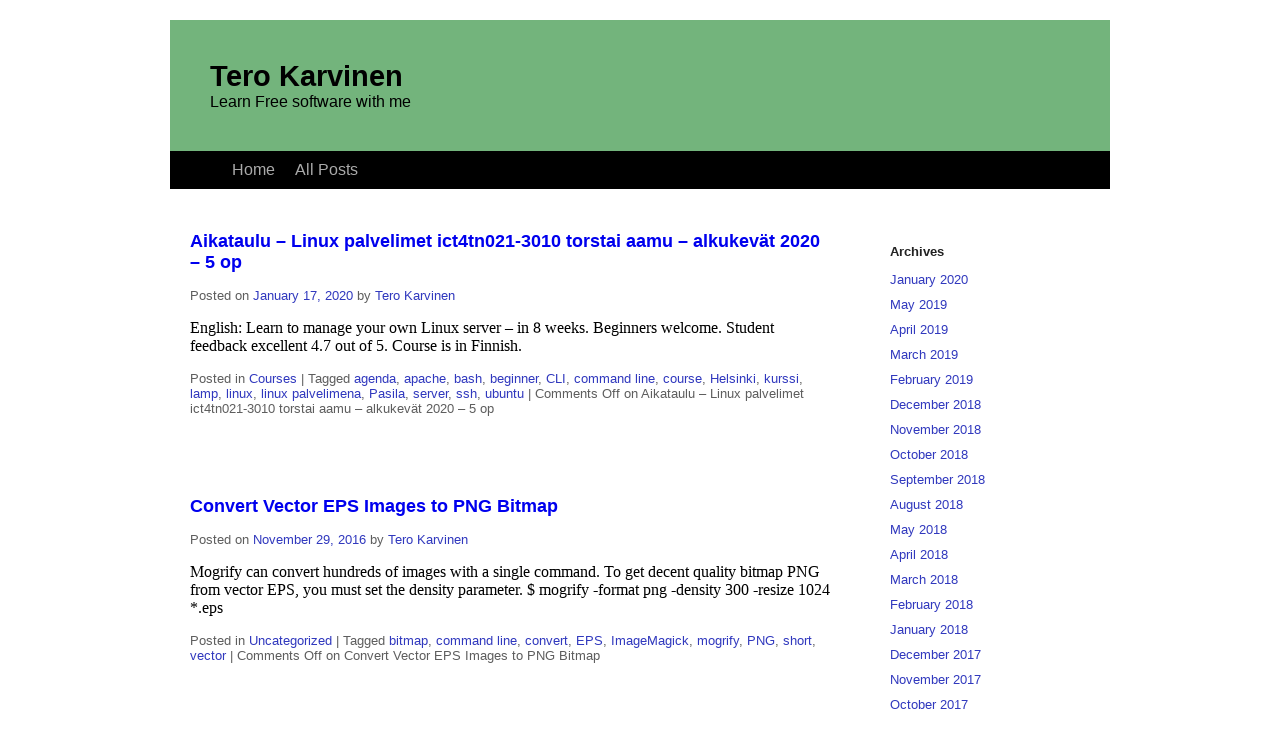

--- FILE ---
content_type: text/html
request_url: https://terokarvinen.com/tag/command-line/
body_size: 6240
content:
<!DOCTYPE html PUBLIC "-//W3C//DTD XHTML 1.0 Transitional//EN" 
	"http://www.w3.org/TR/xhtml1/DTD/xhtml1-transitional.dtd">
<html xmlns="http://www.w3.org/1999/xhtml" xml:lang="en" lang="en">
<head>
	<title>command line | Tero Karvinen</title>
	<meta http-equiv="Content-Type" content="text/html; charset=utf-8" />
	<!--link rel="stylesheet" type="text/css" media="all" href="http://old.terokarvinen.com/wp-content/themes/minitero/style.css" /-->
	<link rel="stylesheet" type="text/css" media="all" href="../../wp-content/themes/minitero/style.css" />
	<link rel="stylesheet" type="text/css" media="all" href="http://old.terokarvinen.com/pre-wrap.css" />
	<link rel="stylesheet" type="text/css" media="all" href="http://old.terokarvinen.com/tero-wp.css" />
	<link rel="shortcut icon" href="../../wp-content/themes/minitero/favicon.png" />
	<script type="text/javascript">

	  var _gaq = _gaq || [];
	  _gaq.push(['_setAccount', 'UA-27342131-1']);
	  _gaq.push(['_trackPageview']);

	  (function() {
	    var ga = document.createElement('script'); ga.type = 'text/javascript'; ga.async = true;
	    ga.src = ('https:' == document.location.protocol ? 'https://ssl' : 'http://www') + '.google-analytics.com/ga.js';
	    var s = document.getElementsByTagName('script')[0]; s.parentNode.insertBefore(ga, s);
	  })();
	</script>
</head>
<body>

<div id="wrapper" class="hfeed">
	<div id="header">
		<div id="branding">
				<div id="blogtitle">
					<a href="../../index.html">
						Tero Karvinen					</a>
				</div>
				<div id="site-description">
					<a href="../../index.html">
						Learn Free software with me					</a>
				</div>
		</div><!--#branding-->
		<div id="access">

			<div class="menu-header"><ul id="menu-menu-1" class="menu"><li id="menu-item-9590" class="menu-item menu-item-type-custom menu-item-object-custom menu-item-home menu-item-9590"><a href="../../index.html">Home</a></li>
<li id="menu-item-9610" class="menu-item menu-item-type-post_type menu-item-object-page menu-item-9610"><a href="../../list-of-all-posts-on-old-site/index.html">All Posts</a></li>
</ul></div>		</div><!-- #access -->
	</div><!-- #header -->

	<div id="main">

<!-- end of header -->
		<div id="container">
			<div id="content" 
			class="not_singular">
				
	<div id="nav-above" class="navigation">
		<div class="nav-previous"><a href="page/2/index.html" ><span class="meta-nav">&larr;</span> Older posts</a></div>
		<div class="nav-next"></div>
	</div><!-- #nav-above -->




			<div id="post-9585" class="post-9585 post type-post status-publish format-standard hentry category-courses tag-agenda tag-apache tag-bash tag-beginner tag-cli tag-command-line tag-course tag-helsinki tag-kurssi tag-lamp tag-linux tag-linux-palvelimena tag-pasila tag-server tag-ssh tag-ubuntu">
			<h2 class="entry-title">
				<a href="../../2020/aikataulu-linux-palvelimet-ict4tn021-3010-torstai-aamu-alkukevat-2020-5-op/index.html" title="Permalink to Aikataulu – Linux palvelimet ict4tn021-3010 torstai aamu – alkukevät 2020 – 5 op" rel="bookmark">Aikataulu – Linux palvelimet ict4tn021-3010 torstai aamu – alkukevät 2020 – 5 op</a>
			</h2>

			<div class="entry-meta">
				<span class="meta-prep meta-prep-author">Posted on</span> <a href="../../2020/aikataulu-linux-palvelimet-ict4tn021-3010-torstai-aamu-alkukevat-2020-5-op/index.html" title="1:52 pm" rel="bookmark"><span class="entry-date">January 17, 2020</span></a> <span class="meta-sep">by</span> <span class="author vcard"><a class="url fn n" href="../../author/tero-karvinen/index.html" title="View all posts by Tero Karvinen">Tero Karvinen</a></span>			</div><!-- .entry-meta -->

				<div class="entry-summary">
				<p>English: Learn to manage your own Linux server – in 8 weeks. Beginners welcome. Student feedback excellent 4.7 out of 5. Course is in Finnish.</p>
			</div><!-- .entry-summary -->
	
			<div class="entry-utility">
									<span class="cat-links">
						<span class="entry-utility-prep entry-utility-prep-cat-links">Posted in</span> <a href="../../category/courses/index.html" rel="category tag">Courses</a>					</span>
					<span class="meta-sep">|</span>
													<span class="tag-links">
						<span class="entry-utility-prep entry-utility-prep-tag-links">Tagged</span> <a href="../agenda/index.html" rel="tag">agenda</a>, <a href="../apache/index.html" rel="tag">apache</a>, <a href="../bash/index.html" rel="tag">bash</a>, <a href="../beginner/index.html" rel="tag">beginner</a>, <a href="../cli/index.html" rel="tag">CLI</a>, <a href="index.html" rel="tag">command line</a>, <a href="../course/index.html" rel="tag">course</a>, <a href="../helsinki/index.html" rel="tag">Helsinki</a>, <a href="../kurssi/index.html" rel="tag">kurssi</a>, <a href="../lamp/index.html" rel="tag">lamp</a>, <a href="../linux/index.html" rel="tag">linux</a>, <a href="../linux-palvelimena/index.html" rel="tag">linux palvelimena</a>, <a href="../pasila/index.html" rel="tag">Pasila</a>, <a href="../server/index.html" rel="tag">server</a>, <a href="../ssh/index.html" rel="tag">ssh</a>, <a href="../ubuntu/index.html" rel="tag">ubuntu</a>					</span>
					<span class="meta-sep">|</span>
								<span class="comments-link"><span>Comments Off<span class="screen-reader-text"> on Aikataulu – Linux palvelimet ict4tn021-3010 torstai aamu – alkukevät 2020 – 5 op</span></span></span>
							</div><!-- .entry-utility -->
		</div><!-- #post-## -->

		
	


			<div id="post-6572" class="post-6572 post type-post status-publish format-standard hentry category-uncategorized tag-bitmap tag-command-line tag-convert tag-eps tag-imagemagick tag-mogrify tag-png tag-short tag-vector">
			<h2 class="entry-title">
				<a href="../../2016/convert-vector-eps-images-to-png-bitmap/index.html" title="Permalink to Convert Vector EPS Images to PNG Bitmap" rel="bookmark">Convert Vector EPS Images to PNG Bitmap</a>
			</h2>

			<div class="entry-meta">
				<span class="meta-prep meta-prep-author">Posted on</span> <a href="../../2016/convert-vector-eps-images-to-png-bitmap/index.html" title="11:58 am" rel="bookmark"><span class="entry-date">November 29, 2016</span></a> <span class="meta-sep">by</span> <span class="author vcard"><a class="url fn n" href="../../author/tero-karvinen/index.html" title="View all posts by Tero Karvinen">Tero Karvinen</a></span>			</div><!-- .entry-meta -->

				<div class="entry-summary">
				<p>Mogrify can convert hundreds of images with a single command. To get decent quality bitmap PNG from vector EPS, you must set the density parameter. $ mogrify -format png -density 300 -resize 1024 *.eps</p>
			</div><!-- .entry-summary -->
	
			<div class="entry-utility">
									<span class="cat-links">
						<span class="entry-utility-prep entry-utility-prep-cat-links">Posted in</span> <a href="../../category/uncategorized/index.html" rel="category tag">Uncategorized</a>					</span>
					<span class="meta-sep">|</span>
													<span class="tag-links">
						<span class="entry-utility-prep entry-utility-prep-tag-links">Tagged</span> <a href="../bitmap/index.html" rel="tag">bitmap</a>, <a href="index.html" rel="tag">command line</a>, <a href="../convert/index.html" rel="tag">convert</a>, <a href="../eps/index.html" rel="tag">EPS</a>, <a href="../imagemagick/index.html" rel="tag">ImageMagick</a>, <a href="../mogrify/index.html" rel="tag">mogrify</a>, <a href="../png/index.html" rel="tag">PNG</a>, <a href="../short/index.html" rel="tag">short</a>, <a href="../vector/index.html" rel="tag">vector</a>					</span>
					<span class="meta-sep">|</span>
								<span class="comments-link"><span>Comments Off<span class="screen-reader-text"> on Convert Vector EPS Images to PNG Bitmap</span></span></span>
							</div><!-- .entry-utility -->
		</div><!-- #post-## -->

		
	


			<div id="post-5938" class="post-5938 post type-post status-publish format-standard hentry category-uncategorized tag-403-forbidden tag-404-not-found tag-apache tag-apache2 tag-command-line tag-daemon tag-default-host tag-etc tag-homepage tag-in-english tag-lamp tag-linux tag-server tag-tutorial tag-ubuntu tag-ubuntu-14-04-lts tag-virtualhost tag-web-server tag-xubuntu">
			<h2 class="entry-title">
				<a href="../../2016/new-default-website-with-apache2-show-your-homepage-at-top-of-example-com-no-tilde/index.html" title="Permalink to New Default Website with Apache2 &#8211; Show your homepage at top of example.com, no tilde" rel="bookmark">New Default Website with Apache2 &#8211; Show your homepage at top of example.com, no tilde</a>
			</h2>

			<div class="entry-meta">
				<span class="meta-prep meta-prep-author">Posted on</span> <a href="../../2016/new-default-website-with-apache2-show-your-homepage-at-top-of-example-com-no-tilde/index.html" title="1:47 pm" rel="bookmark"><span class="entry-date">February 16, 2016</span></a> <span class="meta-sep">by</span> <span class="author vcard"><a class="url fn n" href="../../author/tero-karvinen/index.html" title="View all posts by Tero Karvinen">Tero Karvinen</a></span>			</div><!-- .entry-meta -->

				<div class="entry-summary">
				<p>Install the most popular web server in the world, Apache. Put your homepage on a simple URL, like http://example.com. You don&#8217;t need tilde or username (no http://example.com/~tero)</p>
			</div><!-- .entry-summary -->
	
			<div class="entry-utility">
									<span class="cat-links">
						<span class="entry-utility-prep entry-utility-prep-cat-links">Posted in</span> <a href="../../category/uncategorized/index.html" rel="category tag">Uncategorized</a>					</span>
					<span class="meta-sep">|</span>
													<span class="tag-links">
						<span class="entry-utility-prep entry-utility-prep-tag-links">Tagged</span> <a href="../403-forbidden/index.html" rel="tag">403 Forbidden</a>, <a href="../404-not-found/index.html" rel="tag">404 Not Found</a>, <a href="../apache/index.html" rel="tag">apache</a>, <a href="../apache2/index.html" rel="tag">apache2</a>, <a href="index.html" rel="tag">command line</a>, <a href="../daemon/index.html" rel="tag">daemon</a>, <a href="../default-host/index.html" rel="tag">Default Host</a>, <a href="../etc/index.html" rel="tag">etc</a>, <a href="../homepage/index.html" rel="tag">homepage</a>, <a href="../in-english/index.html" rel="tag">In English</a>, <a href="../lamp/index.html" rel="tag">lamp</a>, <a href="../linux/index.html" rel="tag">linux</a>, <a href="../server/index.html" rel="tag">server</a>, <a href="../tutorial/index.html" rel="tag">tutorial</a>, <a href="../ubuntu/index.html" rel="tag">ubuntu</a>, <a href="../ubuntu-14-04-lts/index.html" rel="tag">Ubuntu 14.04 LTS</a>, <a href="../virtualhost/index.html" rel="tag">VirtualHost</a>, <a href="../web-server/index.html" rel="tag">web server</a>, <a href="../xubuntu/index.html" rel="tag">xubuntu</a>					</span>
					<span class="meta-sep">|</span>
								<span class="comments-link"><a href="../../2016/new-default-website-with-apache2-show-your-homepage-at-top-of-example-com-no-tilde/index.html#comments">4 Comments</a></span>
							</div><!-- .entry-utility -->
		</div><!-- #post-## -->

		
	


			<div id="post-5551" class="post-5551 post type-post status-publish format-standard hentry category-uncategorized tag-argparse tag-code tag-command-line tag-comment tag-debug tag-logging tag-programming tag-python tag-verbose">
			<h2 class="entry-title">
				<a href="../../2015/logging-in-python-with-function-names-line-numbers-command-line-v-d-and-aliases-v-d/index.html" title="Permalink to Logging in Python &#8211; with function names, line numbers, command line -v -d and aliases v(), d()" rel="bookmark">Logging in Python &#8211; with function names, line numbers, command line -v -d and aliases v(), d()</a>
			</h2>

			<div class="entry-meta">
				<span class="meta-prep meta-prep-author">Posted on</span> <a href="../../2015/logging-in-python-with-function-names-line-numbers-command-line-v-d-and-aliases-v-d/index.html" title="1:42 pm" rel="bookmark"><span class="entry-date">October 29, 2015</span></a> <span class="meta-sep">by</span> <span class="author vcard"><a class="url fn n" href="../../author/tero-karvinen/index.html" title="View all posts by Tero Karvinen">Tero Karvinen</a></span>			</div><!-- .entry-meta -->

				<div class="entry-summary">
				<p>Logging is tells you what&#8217;s going on when your run and often avoids useless comments. Log messages give you a real time feeling what&#8217;s happening in the program. And your advanced users might want to run &#8216;supercommand &#8211;debug&#8217;, too. This &hellip; <a href="../../2015/logging-in-python-with-function-names-line-numbers-command-line-v-d-and-aliases-v-d/index.html">Continue reading <span class="meta-nav">&rarr;</span></a></p>
			</div><!-- .entry-summary -->
	
			<div class="entry-utility">
									<span class="cat-links">
						<span class="entry-utility-prep entry-utility-prep-cat-links">Posted in</span> <a href="../../category/uncategorized/index.html" rel="category tag">Uncategorized</a>					</span>
					<span class="meta-sep">|</span>
													<span class="tag-links">
						<span class="entry-utility-prep entry-utility-prep-tag-links">Tagged</span> <a href="../argparse/index.html" rel="tag">argparse</a>, <a href="../code/index.html" rel="tag">code</a>, <a href="index.html" rel="tag">command line</a>, <a href="../comment/index.html" rel="tag">comment</a>, <a href="../debug/index.html" rel="tag">debug</a>, <a href="../logging/index.html" rel="tag">logging</a>, <a href="../programming/index.html" rel="tag">programming</a>, <a href="../python/index.html" rel="tag">Python</a>, <a href="../verbose/index.html" rel="tag">verbose</a>					</span>
					<span class="meta-sep">|</span>
								<span class="comments-link"><span>Comments Off<span class="screen-reader-text"> on Logging in Python &#8211; with function names, line numbers, command line -v -d and aliases v(), d()</span></span></span>
							</div><!-- .entry-utility -->
		</div><!-- #post-## -->

		
	


			<div id="post-5461" class="post-5461 post type-post status-publish format-standard hentry category-uncategorized tag-command-line tag-desktop tag-pactl tag-playback tag-pulseaudio tag-sink tag-stream">
			<h2 class="entry-title">
				<a href="../../2015/volume-control-with-pulseaudio-command-line-tools/index.html" title="Permalink to Volume Control and Output Selection with PulseAudio Command Line Tools" rel="bookmark">Volume Control and Output Selection with PulseAudio Command Line Tools</a>
			</h2>

			<div class="entry-meta">
				<span class="meta-prep meta-prep-author">Posted on</span> <a href="../../2015/volume-control-with-pulseaudio-command-line-tools/index.html" title="12:43 pm" rel="bookmark"><span class="entry-date">October 13, 2015</span></a> <span class="meta-sep">by</span> <span class="author vcard"><a class="url fn n" href="../../author/tero-karvinen/index.html" title="View all posts by Tero Karvinen">Tero Karvinen</a></span>			</div><!-- .entry-meta -->

				<div class="entry-summary">
				<p>This article shows you commands to control volume and move playback streams to different outputs. For example, you can move VLC sound from laptop headphones to external HDMI monitor speakers while the stream is playing. You can do all these &hellip; <a href="../../2015/volume-control-with-pulseaudio-command-line-tools/index.html">Continue reading <span class="meta-nav">&rarr;</span></a></p>
			</div><!-- .entry-summary -->
	
			<div class="entry-utility">
									<span class="cat-links">
						<span class="entry-utility-prep entry-utility-prep-cat-links">Posted in</span> <a href="../../category/uncategorized/index.html" rel="category tag">Uncategorized</a>					</span>
					<span class="meta-sep">|</span>
													<span class="tag-links">
						<span class="entry-utility-prep entry-utility-prep-tag-links">Tagged</span> <a href="index.html" rel="tag">command line</a>, <a href="../desktop/index.html" rel="tag">desktop</a>, <a href="../pactl/index.html" rel="tag">pactl</a>, <a href="../playback/index.html" rel="tag">playback</a>, <a href="../pulseaudio/index.html" rel="tag">PulseAudio</a>, <a href="../sink/index.html" rel="tag">sink</a>, <a href="../stream/index.html" rel="tag">stream</a>					</span>
					<span class="meta-sep">|</span>
								<span class="comments-link"><span>Comments Off<span class="screen-reader-text"> on Volume Control and Output Selection with PulseAudio Command Line Tools</span></span></span>
							</div><!-- .entry-utility -->
		</div><!-- #post-## -->

		
	


			<div id="post-4801" class="post-4801 post type-post status-publish format-standard hentry category-uncategorized tag-backup tag-command-line tag-coroners-toolkit tag-csi tag-dd tag-dd_rescue tag-deleted-files tag-disk-image tag-filesystem tag-forensic tag-forensic-analysis tag-mount tag-recovery tag-scan-of-the-month tag-security tag-sleuthkit tag-timeline tag-tsk_recover tag-undelete tag-unrm">
			<h2 class="entry-title">
				<a href="../../2013/forensic-file-recovery-with-linux/index.html" title="Permalink to Forensic File Recovery with Linux &#8211; Undelete" rel="bookmark">Forensic File Recovery with Linux &#8211; Undelete</a>
			</h2>

			<div class="entry-meta">
				<span class="meta-prep meta-prep-author">Posted on</span> <a href="../../2013/forensic-file-recovery-with-linux/index.html" title="1:32 pm" rel="bookmark"><span class="entry-date">September 11, 2013</span></a> <span class="meta-sep">by</span> <span class="author vcard"><a class="url fn n" href="../../author/tero-karvinen/index.html" title="View all posts by Tero Karvinen">Tero Karvinen</a></span>			</div><!-- .entry-meta -->

				<div class="entry-summary">
				<p>Want your deleted files back? Plan A: have backups. Plan B: take a disk image and use a tool to undelete your files. If you are doing forensic analysis, file recovery is your only option. Prequisites: fluency with the command &hellip; <a href="../../2013/forensic-file-recovery-with-linux/index.html">Continue reading <span class="meta-nav">&rarr;</span></a></p>
			</div><!-- .entry-summary -->
	
			<div class="entry-utility">
									<span class="cat-links">
						<span class="entry-utility-prep entry-utility-prep-cat-links">Posted in</span> <a href="../../category/uncategorized/index.html" rel="category tag">Uncategorized</a>					</span>
					<span class="meta-sep">|</span>
													<span class="tag-links">
						<span class="entry-utility-prep entry-utility-prep-tag-links">Tagged</span> <a href="../backup/index.html" rel="tag">backup</a>, <a href="index.html" rel="tag">command line</a>, <a href="../coroners-toolkit/index.html" rel="tag">coroners toolkit</a>, <a href="../csi/index.html" rel="tag">CSI</a>, <a href="../dd/index.html" rel="tag">dd</a>, <a href="../dd_rescue/index.html" rel="tag">dd_rescue</a>, <a href="../deleted-files/index.html" rel="tag">deleted files</a>, <a href="../disk-image/index.html" rel="tag">disk image</a>, <a href="../filesystem/index.html" rel="tag">filesystem</a>, <a href="../forensic/index.html" rel="tag">forensic</a>, <a href="../forensic-analysis/index.html" rel="tag">forensic analysis</a>, <a href="../mount/index.html" rel="tag">mount</a>, <a href="../recovery/index.html" rel="tag">recovery</a>, <a href="../scan-of-the-month/index.html" rel="tag">scan of the month</a>, <a href="../security/index.html" rel="tag">security</a>, <a href="../sleuthkit/index.html" rel="tag">sleuthkit</a>, <a href="../timeline/index.html" rel="tag">timeline</a>, <a href="../tsk_recover/index.html" rel="tag">tsk_recover</a>, <a href="../undelete/index.html" rel="tag">undelete</a>, <a href="../unrm/index.html" rel="tag">unrm</a>					</span>
					<span class="meta-sep">|</span>
								<span class="comments-link"><span>Comments Off<span class="screen-reader-text"> on Forensic File Recovery with Linux &#8211; Undelete</span></span></span>
							</div><!-- .entry-utility -->
		</div><!-- #post-## -->

		
	


			<div id="post-2338" class="post-2338 post type-post status-publish format-standard hentry category-uncategorized tag-command-line tag-cups tag-linux tag-lpr tag-pdf tag-print tag-short">
			<h2 class="entry-title">
				<a href="../../2011/print-pdf-from-command-line-cups-pdf-lpr-p-pdf/index.html" title="Permalink to Print PDF from Command Line &#8211; cups-pdf, lpr -P PDF" rel="bookmark">Print PDF from Command Line &#8211; cups-pdf, lpr -P PDF</a>
			</h2>

			<div class="entry-meta">
				<span class="meta-prep meta-prep-author">Posted on</span> <a href="../../2011/print-pdf-from-command-line-cups-pdf-lpr-p-pdf/index.html" title="3:22 pm" rel="bookmark"><span class="entry-date">November 10, 2011</span></a> <span class="meta-sep">by</span> <span class="author vcard"><a class="url fn n" href="../../author/tero-karvinen/index.html" title="View all posts by Tero Karvinen">Tero Karvinen</a></span>			</div><!-- .entry-meta -->

				<div class="entry-summary">
				<p>After installing cups-pdf, you can print to file with &#8216;lpr -P PDF&#8217;. Install PDF printer $ sudo apt-get -y install cups-pdf List printer names that lpr can understand $ lpstat -p -d printer deadtree is idle.  enabled since 2011-06-22T08:09:05 EEST &hellip; <a href="../../2011/print-pdf-from-command-line-cups-pdf-lpr-p-pdf/index.html">Continue reading <span class="meta-nav">&rarr;</span></a></p>
			</div><!-- .entry-summary -->
	
			<div class="entry-utility">
									<span class="cat-links">
						<span class="entry-utility-prep entry-utility-prep-cat-links">Posted in</span> <a href="../../category/uncategorized/index.html" rel="category tag">Uncategorized</a>					</span>
					<span class="meta-sep">|</span>
													<span class="tag-links">
						<span class="entry-utility-prep entry-utility-prep-tag-links">Tagged</span> <a href="index.html" rel="tag">command line</a>, <a href="../cups/index.html" rel="tag">cups</a>, <a href="../linux/index.html" rel="tag">linux</a>, <a href="../lpr/index.html" rel="tag">lpr</a>, <a href="../pdf/index.html" rel="tag">pdf</a>, <a href="../print/index.html" rel="tag">print</a>, <a href="../short/index.html" rel="tag">short</a>					</span>
					<span class="meta-sep">|</span>
								<span class="comments-link"><a href="../../2011/print-pdf-from-command-line-cups-pdf-lpr-p-pdf/index.html#comments">2 Comments</a></span>
							</div><!-- .entry-utility -->
		</div><!-- #post-## -->

		
	


			<div id="post-2053" class="post-2053 post type-post status-publish format-standard has-post-thumbnail hentry category-uncategorized tag-32-bit tag-64-bit tag-command-line tag-cpu-width tag-did-you-know tag-linux tag-memory tag-myth tag-pick tag-ram">
			<h2 class="entry-title">
				<a href="../../2011/32-bit-linux-can-see-8-gb-of-memory/index.html" title="Permalink to 32 bit Linux can see 8 GB of memory" rel="bookmark">32 bit Linux can see 8 GB of memory</a>
			</h2>

			<div class="entry-meta">
				<span class="meta-prep meta-prep-author">Posted on</span> <a href="../../2011/32-bit-linux-can-see-8-gb-of-memory/index.html" title="10:48 am" rel="bookmark"><span class="entry-date">August 19, 2011</span></a> <span class="meta-sep">by</span> <span class="author vcard"><a class="url fn n" href="../../author/tero-karvinen/index.html" title="View all posts by Tero Karvinen">Tero Karvinen</a></span>			</div><!-- .entry-meta -->

				<div class="entry-summary">
				<p>In some operating systems, you can only see a little under 4 GB of RAM with a 32 bit OS. It&#8217;s a common myth that this would be the case with Linux too. In Linux, you can see your whole &hellip; <a href="../../2011/32-bit-linux-can-see-8-gb-of-memory/index.html">Continue reading <span class="meta-nav">&rarr;</span></a></p>
			</div><!-- .entry-summary -->
	
			<div class="entry-utility">
									<span class="cat-links">
						<span class="entry-utility-prep entry-utility-prep-cat-links">Posted in</span> <a href="../../category/uncategorized/index.html" rel="category tag">Uncategorized</a>					</span>
					<span class="meta-sep">|</span>
													<span class="tag-links">
						<span class="entry-utility-prep entry-utility-prep-tag-links">Tagged</span> <a href="../32-bit/index.html" rel="tag">32 bit</a>, <a href="../64-bit/index.html" rel="tag">64 bit</a>, <a href="index.html" rel="tag">command line</a>, <a href="../cpu-width/index.html" rel="tag">cpu width</a>, <a href="../did-you-know/index.html" rel="tag">Did you know</a>, <a href="../linux/index.html" rel="tag">linux</a>, <a href="../memory/index.html" rel="tag">memory</a>, <a href="../myth/index.html" rel="tag">Myth</a>, <a href="../pick/index.html" rel="tag">pick</a>, <a href="../ram/index.html" rel="tag">ram</a>					</span>
					<span class="meta-sep">|</span>
								<span class="comments-link"><span>Comments Off<span class="screen-reader-text"> on 32 bit Linux can see 8 GB of memory</span></span></span>
							</div><!-- .entry-utility -->
		</div><!-- #post-## -->

		
	


			<div id="post-1857" class="post-1857 post type-post status-publish format-standard hentry category-uncategorized tag-chmod tag-command-line tag-linux tag-permissions tag-pick">
			<h2 class="entry-title">
				<a href="../../2011/shared-folder-with-chmod-setgid/index.html" title="Permalink to Shared Folder with chmod SetGID" rel="bookmark">Shared Folder with chmod SetGID</a>
			</h2>

			<div class="entry-meta">
				<span class="meta-prep meta-prep-author">Posted on</span> <a href="../../2011/shared-folder-with-chmod-setgid/index.html" title="1:00 pm" rel="bookmark"><span class="entry-date">April 13, 2011</span></a> <span class="meta-sep">by</span> <span class="author vcard"><a class="url fn n" href="../../author/tero-karvinen/index.html" title="View all posts by Tero Karvinen">Tero Karvinen</a></span>			</div><!-- .entry-meta -->

				<div class="entry-summary">
				<p>How do you share a folder in Linux? Especially, how can you get write permission to files other users have created? You should know command line before starting with this article. Knowing the basics of chmod (or see &#8216;man chmod&#8217;) &hellip; <a href="../../2011/shared-folder-with-chmod-setgid/index.html">Continue reading <span class="meta-nav">&rarr;</span></a></p>
			</div><!-- .entry-summary -->
	
			<div class="entry-utility">
									<span class="cat-links">
						<span class="entry-utility-prep entry-utility-prep-cat-links">Posted in</span> <a href="../../category/uncategorized/index.html" rel="category tag">Uncategorized</a>					</span>
					<span class="meta-sep">|</span>
													<span class="tag-links">
						<span class="entry-utility-prep entry-utility-prep-tag-links">Tagged</span> <a href="../chmod/index.html" rel="tag">chmod</a>, <a href="index.html" rel="tag">command line</a>, <a href="../linux/index.html" rel="tag">linux</a>, <a href="../permissions/index.html" rel="tag">permissions</a>, <a href="../pick/index.html" rel="tag">pick</a>					</span>
					<span class="meta-sep">|</span>
								<span class="comments-link"><a href="../../2011/shared-folder-with-chmod-setgid/index.html#comments">2 Comments</a></span>
							</div><!-- .entry-utility -->
		</div><!-- #post-## -->

		
	


			<div id="post-1258" class="post-1258 post type-post status-publish format-standard hentry category-old-site tag-command-line tag-linux tag-pick tag-time-tested">
			<h2 class="entry-title">
				<a href="../../2009/command-line-basics-4/index.html" title="Permalink to Command Line Basics" rel="bookmark">Command Line Basics</a>
			</h2>

			<div class="entry-meta">
				<span class="meta-prep meta-prep-author">Posted on</span> <a href="../../2009/command-line-basics-4/index.html" title="9:51 am" rel="bookmark"><span class="entry-date">November 19, 2009</span></a> <span class="meta-sep">by</span> <span class="author vcard"><a class="url fn n" href="../../author/tero-karvinen/index.html" title="View all posts by Tero Karvinen">Tero Karvinen</a></span>			</div><!-- .entry-meta -->

				<div class="entry-summary">
				<p>Table of Contents Command Line Basics Moving and looking around Relative and Absolute Path File Manipulation SSH Remote Control Help History and Guessing Usefull commands Important directories What Next? Command Line Basics Below, dollar sign “$” is the normal user &hellip; <a href="../../2009/command-line-basics-4/index.html">Continue reading <span class="meta-nav">&rarr;</span></a></p>
			</div><!-- .entry-summary -->
	
			<div class="entry-utility">
									<span class="cat-links">
						<span class="entry-utility-prep entry-utility-prep-cat-links">Posted in</span> <a href="../../category/old-site/index.html" rel="category tag">Old Site</a>					</span>
					<span class="meta-sep">|</span>
													<span class="tag-links">
						<span class="entry-utility-prep entry-utility-prep-tag-links">Tagged</span> <a href="index.html" rel="tag">command line</a>, <a href="../linux/index.html" rel="tag">linux</a>, <a href="../pick/index.html" rel="tag">pick</a>, <a href="../time-tested/index.html" rel="tag">time tested</a>					</span>
					<span class="meta-sep">|</span>
								<span class="comments-link"><a href="../../2009/command-line-basics-4/index.html#comments">40 Comments</a></span>
							</div><!-- .entry-utility -->
		</div><!-- #post-## -->

		
	

				<div id="nav-below" class="navigation">
					<div class="nav-previous"><a href="page/2/index.html" ><span class="meta-nav">&larr;</span> Older posts</a></div>
					<div class="nav-next"></div>
				</div><!-- #nav-below -->
			</div><!-- #content -->
		</div><!-- #container -->

		<div id="primary" class="widget-area">
			<ul class="xoxo">


			<li id="archives" class="widget-container">
				<h3 class="widget-title">Archives</h3>
				<ul>
						<li><a href='../../2020/01/index.html'>January 2020</a></li>
	<li><a href='../../2019/05/index.html'>May 2019</a></li>
	<li><a href='../../2019/04/index.html'>April 2019</a></li>
	<li><a href='../../2019/03/index.html'>March 2019</a></li>
	<li><a href='../../2019/02/index.html'>February 2019</a></li>
	<li><a href='../../2018/12/index.html'>December 2018</a></li>
	<li><a href='../../2018/11/index.html'>November 2018</a></li>
	<li><a href='../../2018/10/index.html'>October 2018</a></li>
	<li><a href='../../2018/09/index.html'>September 2018</a></li>
	<li><a href='../../2018/08/index.html'>August 2018</a></li>
	<li><a href='../../2018/05/index.html'>May 2018</a></li>
	<li><a href='../../2018/04/index.html'>April 2018</a></li>
	<li><a href='../../2018/03/index.html'>March 2018</a></li>
	<li><a href='../../2018/02/index.html'>February 2018</a></li>
	<li><a href='../../2018/01/index.html'>January 2018</a></li>
	<li><a href='../../2017/12/index.html'>December 2017</a></li>
	<li><a href='../../2017/11/index.html'>November 2017</a></li>
	<li><a href='../../2017/10/index.html'>October 2017</a></li>
	<li><a href='../../2017/09/index.html'>September 2017</a></li>
	<li><a href='../../2017/08/index.html'>August 2017</a></li>
	<li><a href='../../2017/06/index.html'>June 2017</a></li>
	<li><a href='../../2017/05/index.html'>May 2017</a></li>
	<li><a href='../../2017/04/index.html'>April 2017</a></li>
	<li><a href='../../2017/03/index.html'>March 2017</a></li>
	<li><a href='../../2017/02/index.html'>February 2017</a></li>
	<li><a href='../../2017/01/index.html'>January 2017</a></li>
	<li><a href='../../2016/12/index.html'>December 2016</a></li>
	<li><a href='../../2016/11/index.html'>November 2016</a></li>
	<li><a href='../../2016/10/index.html'>October 2016</a></li>
	<li><a href='../../2016/09/index.html'>September 2016</a></li>
	<li><a href='../../2016/08/index.html'>August 2016</a></li>
	<li><a href='../../2016/07/index.html'>July 2016</a></li>
	<li><a href='../../2016/06/index.html'>June 2016</a></li>
	<li><a href='../../2016/05/index.html'>May 2016</a></li>
	<li><a href='../../2016/03/index.html'>March 2016</a></li>
	<li><a href='../../2016/02/index.html'>February 2016</a></li>
	<li><a href='../../2016/01/index.html'>January 2016</a></li>
	<li><a href='../../2015/12/index.html'>December 2015</a></li>
	<li><a href='../../2015/11/index.html'>November 2015</a></li>
	<li><a href='../../2015/10/index.html'>October 2015</a></li>
	<li><a href='../../2015/09/index.html'>September 2015</a></li>
	<li><a href='../../2015/08/index.html'>August 2015</a></li>
	<li><a href='../../2014/09/index.html'>September 2014</a></li>
	<li><a href='../../2014/08/index.html'>August 2014</a></li>
	<li><a href='../../2014/06/index.html'>June 2014</a></li>
	<li><a href='../../2014/03/index.html'>March 2014</a></li>
	<li><a href='../../2014/02/index.html'>February 2014</a></li>
	<li><a href='../../2014/01/index.html'>January 2014</a></li>
	<li><a href='../../2013/12/index.html'>December 2013</a></li>
	<li><a href='../../2013/11/index.html'>November 2013</a></li>
	<li><a href='../../2013/10/index.html'>October 2013</a></li>
	<li><a href='../../2013/09/index.html'>September 2013</a></li>
	<li><a href='../../2013/08/index.html'>August 2013</a></li>
	<li><a href='../../2013/05/index.html'>May 2013</a></li>
	<li><a href='../../2013/04/index.html'>April 2013</a></li>
	<li><a href='../../2013/03/index.html'>March 2013</a></li>
	<li><a href='../../2013/02/index.html'>February 2013</a></li>
	<li><a href='../../2012/12/index.html'>December 2012</a></li>
	<li><a href='../../2012/11/index.html'>November 2012</a></li>
	<li><a href='../../2012/10/index.html'>October 2012</a></li>
	<li><a href='../../2012/09/index.html'>September 2012</a></li>
	<li><a href='../../2012/08/index.html'>August 2012</a></li>
	<li><a href='../../2012/06/index.html'>June 2012</a></li>
	<li><a href='../../2012/05/index.html'>May 2012</a></li>
	<li><a href='../../2012/04/index.html'>April 2012</a></li>
	<li><a href='../../2012/03/index.html'>March 2012</a></li>
	<li><a href='../../2012/02/index.html'>February 2012</a></li>
	<li><a href='../../2012/01/index.html'>January 2012</a></li>
	<li><a href='../../2011/12/index.html'>December 2011</a></li>
	<li><a href='../../2011/11/index.html'>November 2011</a></li>
	<li><a href='../../2011/10/index.html'>October 2011</a></li>
	<li><a href='../../2011/09/index.html'>September 2011</a></li>
	<li><a href='../../2011/08/index.html'>August 2011</a></li>
	<li><a href='../../2011/06/index.html'>June 2011</a></li>
	<li><a href='../../2011/05/index.html'>May 2011</a></li>
	<li><a href='../../2011/04/index.html'>April 2011</a></li>
	<li><a href='../../2011/03/index.html'>March 2011</a></li>
	<li><a href='../../2011/02/index.html'>February 2011</a></li>
	<li><a href='../../2011/01/index.html'>January 2011</a></li>
	<li><a href='../../2010/11/index.html'>November 2010</a></li>
	<li><a href='../../2010/10/index.html'>October 2010</a></li>
	<li><a href='../../2010/09/index.html'>September 2010</a></li>
	<li><a href='../../2010/08/index.html'>August 2010</a></li>
	<li><a href='../../2010/04/index.html'>April 2010</a></li>
	<li><a href='../../2010/02/index.html'>February 2010</a></li>
	<li><a href='../../2009/12/index.html'>December 2009</a></li>
	<li><a href='../../2009/11/index.html'>November 2009</a></li>
	<li><a href='../../2009/08/index.html'>August 2009</a></li>
	<li><a href='../../2009/05/index.html'>May 2009</a></li>
	<li><a href='../../2009/01/index.html'>January 2009</a></li>
	<li><a href='../../2008/12/index.html'>December 2008</a></li>
	<li><a href='../../2008/10/index.html'>October 2008</a></li>
	<li><a href='../../2008/09/index.html'>September 2008</a></li>
	<li><a href='../../2008/08/index.html'>August 2008</a></li>
	<li><a href='../../2008/07/index.html'>July 2008</a></li>
	<li><a href='../../2008/05/index.html'>May 2008</a></li>
	<li><a href='../../2008/04/index.html'>April 2008</a></li>
	<li><a href='../../2008/03/index.html'>March 2008</a></li>
	<li><a href='../../2008/02/index.html'>February 2008</a></li>
	<li><a href='../../2008/01/index.html'>January 2008</a></li>
	<li><a href='../../2007/12/index.html'>December 2007</a></li>
	<li><a href='../../2007/11/index.html'>November 2007</a></li>
	<li><a href='../../2007/10/index.html'>October 2007</a></li>
	<li><a href='../../2007/09/index.html'>September 2007</a></li>
	<li><a href='../../2007/08/index.html'>August 2007</a></li>
	<li><a href='../../2007/04/index.html'>April 2007</a></li>
	<li><a href='../../2007/03/index.html'>March 2007</a></li>
	<li><a href='../../2007/02/index.html'>February 2007</a></li>
	<li><a href='../../2007/01/index.html'>January 2007</a></li>
	<li><a href='../../2006/12/index.html'>December 2006</a></li>
	<li><a href='../../2006/11/index.html'>November 2006</a></li>
	<li><a href='../../2006/10/index.html'>October 2006</a></li>
	<li><a href='../../2006/09/index.html'>September 2006</a></li>
	<li><a href='../../2006/08/index.html'>August 2006</a></li>
	<li><a href='../../2006/07/index.html'>July 2006</a></li>
	<li><a href='../../2006/06/index.html'>June 2006</a></li>
	<li><a href='../../2006/04/index.html'>April 2006</a></li>
	<li><a href='../../2006/03/index.html'>March 2006</a></li>
	<li><a href='../../2006/01/index.html'>January 2006</a></li>
	<li><a href='../../2005/12/index.html'>December 2005</a></li>
	<li><a href='../../2005/11/index.html'>November 2005</a></li>
	<li><a href='../../2005/10/index.html'>October 2005</a></li>
	<li><a href='../../2004/04/index.html'>April 2004</a></li>
				</ul>
			</li>

					</ul>
		</div><!-- #primary .widget-area -->

	</div><!-- #main -->

    <table width="750" border="0">
      <tr>
        <td align="center">
        </td>
      </tr>
    </table>

	<div id="neverstories">
			</div>

	<div id="footer">
		<div id="footerline">foo</div>
		<div id="colophon">


			<!--div id="site-info">
				<a href="http://old.terokarvinen.com/" title="Tero Karvinen" rel="home">
					Tero Karvinen				</a>
			</div--><!-- #site-info -->
		</div><!-- #colophon -->
	</div><!-- #footer -->

</div><!-- #wrapper -->


</body>
</html>


--- FILE ---
content_type: text/css
request_url: https://terokarvinen.com/wp-content/themes/minitero/style.css
body_size: 4413
content:
/*
Theme Name: MiniTero
Theme URI: http://terokarvinen.com
Description: Minitero for terokarvinen.com
Author: Tero Karvinen
Version: 0.2
Tags: green
*/

/* Basics */

H1, #blogtitle { font-size: 180%; font-weight: bold; }
H1, H2, H3, H4, #blogtitle { font-family: sans-serif; } /* Use H1 once to repeat page title */
/*H2, H3, H4 { margin-top: 2ex; margin-bottom: 0.5ex; }*/
BODY { font-family: serif; }
B, STRONG { font-weight: bold; font-style: normal; } 
I, EM { font-style: italic; }

/* H1 [ font-size: large; font-weight: bold; } */
H2 { font-size: large; font-weight: bold; }
H3 { font-size: medium; font-weight: bold; }
H4 { font-size: small; font-weight: bold; }

/* Basic tags, special layouts */

H1 A {
	color: #20235D;
	margin-top: 0;
	padding-top: 0;
}

A { text-decoration: none; }


IMG { border: 0px none; }

/* H1, H2, H3, H4, .entry-title > A { 
	color: #1d3f1d; 
}*/

#primary .xoxo UL  {
	margin-left: 0 !important;
	list-style: none;
}

#primary .xoxo LI {
	padding-bottom: 10px;
}

#neverstories UL, #neverstories LI, .blogroll UL, .blogroll LI {
	list-style-type: none;
	padding-top: 22px;
	padding-bottom: 22px;
	padding-left: 0 !important;
	margin-left: 0 !important;
        font-family: sans-serif;
        font-size: large;
}

#neverstories .posts-by-tag-list IMG, .blogroll IMG {
	vertical-align: middle;
	padding: 20px;
	padding-right: 20px;
}
 

.entry-title, .widget-title,
#recent-posts-2, .widget-container, .widget_recent_entries,  .widget-title,
#primary, .widget-area
 {
	margin-top: 0;
	padding-top: 0;
}

.entry-content H1,
.not_singular .entry-content H2,
.not_singular .entry-content H3,
.not_singular .entry-content H4,
.not_singular .entry-content H5 {
	font-size: small;
	color: gray;
}

.not_singular .entry-content .toc {
	display: none;
	/*font-size: small;
	color: silver;*/
}

/*.not_singular .entry-content BR {
	display: none;
}*/

/*BODY, #content, #container, #main, #header, #wrapper {
	background: #F4FEF2;
}*/

.post {
	background: white;
	/*border: red 3px solid;*/
	margin-bottom: 80px;
}

#branding {
	padding: 40px;
}

#content {
	padding-bottom: 50px;
}

#branding h1, #branding #site-description {
	margin: 0;
}

#branding A {
	color: black;
}

#branding #site-description {
	color: #5E5E5E;
	font-family: sans-serif; 
}

#header {
	background-color: #73B47C;
	width: 100%;
}

#content {

}

#footer {
	/*border: solid blue 2px;*/
	background-color: #73B47C;
}

#footer DIV, #footer P {
	margin: 5px;
	padding: 5px;
	font-family: sans-serif;
	font-size: small;
}

/*.navigation {
	clear: both;
	padding-bottom: 20px;
	margin-bottom: 20px;
}*/

#nav-above {
	display: none;
}

.nav-previous {
	float: left;
}

.nav-next {
	float: right;
}

.entry-meta, .entry-utility, .widget-area, 
.meta-nav, .navigation, .navigation A,
.logged-in-as, .comment-form-comment {
	font-size: small;
	color: #5E5E5E;
	font-family: sans-serif; 
}

.comment-form-comment {
	padding-top: 20px;
}

.entry-meta A, .entry-utility A, .widget-area A {
	color: #3139BE;
}

#header logo, #header H1 {
	display: inline;
}

#header .logo {
	display: none;
}

#access UL {
	font-family: sans-serif;
	font-size: 120%;
}

#access ul li.current_page_item > a,
#access ul li.current-menu-ancestor > a,
#access ul li.current-menu-item > a,
#access ul li.current-menu-parent > a {
	background-color: white;
	color: black; 
}

#header {
	margin-bottom: 80px;
}

#footerline {
	display: none;
	/*height: 20px;*/
	background: black;
	width: 100%;
	margin: 0;
	padding: 0;
}

.widget-area { 
	/*border: red solid 2px;*/
	float: left;
}

#comments {
	margin-top: 70px;
}

/* =Menu
-------------------------------------------------------------- */

#access {
	background: #000;
	display: block;
	float: left;
	margin: 0 auto;
	/*width: 940px;*/
	width: 100%;
}
#access .menu-header,
div.menu {
	font-size: 13px;
	margin-left: 12px;
	width: 928px;
}
#access .menu-header ul,
div.menu ul {
	list-style: none;
	margin: 0;
}
#access .menu-header li,
div.menu li {
	float: left;
	position: relative;
}
#access a {
	color: #aaa;
	display: block;
	line-height: 38px;
	padding: 0 10px;
	text-decoration: none;
}
#access ul ul {
/*	box-shadow: 0px 3px 3px rgba(0,0,0,0.2);
	-moz-box-shadow: 0px 3px 3px rgba(0,0,0,0.2);
	-webkit-box-shadow: 0px 3px 3px rgba(0,0,0,0.2);*/
	display: none;
	position: absolute;
	top: 38px;
	left: 0;
	float: left;
	width: 180px;
	z-index: 99999;
}
#access ul ul li {
	min-width: 180px;
}
#access ul ul ul {
	left: 100%;
	top: 0;
}
#access ul ul a {
	background: #333;
	line-height: 1em;
	padding: 10px;
	width: 160px;
	height: auto;
}
#access li:hover > a,
#access ul ul :hover > a {
	background: #333;
	color: #fff;
}
#access ul li:hover > ul {
	display: block;
}
/*
#access ul li.current_page_item > a,
#access ul li.current-menu-ancestor > a,
#access ul li.current-menu-item > a,
#access ul li.current-menu-parent > a {
	color: #fff;
}*/

* html #access ul li.current_page_item a,
* html #access ul li.current-menu-ancestor a,
* html #access ul li.current-menu-item a,
* html #access ul li.current-menu-parent a,
* html #access ul li a:hover {
	color: #fff;
}


/* =Layout */

#wrapper {
	background: #fff;
	margin-top: 20px;
	width: 940px;
	margin-left: auto;
	margin-right: auto;
}

/*
Main layout: Two columns, sidebar right
*/

#container {
	float: left;
	margin: 0 -240px 0 0;
	width: 100%;
}
#content {
	margin: 0 280px 0 20px;
}
#primary,
#secondary {
	float: right;
	overflow: hidden;
	width: 220px;
}
#secondary {
	clear: right;
}
#footer {
	clear: both;
	width: 100%;
}

/* Is this ever used? One column */

.one-column #content {
	margin: 0 auto;
	width: 640px;
}

/* Special layout: Attachment */

.single-attachment #content {
	margin: 0 auto;
	/*width: 900px;*/
}

/* Widgets */

.widget-title {
	list-style: none;
	font-size: small;
}

.widget-area ul {
	list-style: none;
	margin-left: 0;
	padding: 0;
}

/* Specific widgets */

.widget_search #s {/* This keeps the search inputs in line */
	width: 60%;
}

.widget_search label {
	display: none;
}

/*************/


/* =Comments
-------------------------------------------------------------- */
#comments {
	clear: both;
}
#comments .navigation {
	padding: 0 0 18px 0;
}
h3#comments-title,
h3#reply-title {
	color: #000;
	font-size: 20px;
	font-weight: bold;
	margin-bottom: 0;
}
h3#comments-title {
	padding: 24px 0;
}
.commentlist {
	list-style: none;
	margin: 0;
}
.commentlist li.comment {
	border-bottom: 1px solid #e7e7e7;
	line-height: 24px;
	margin: 0 0 24px 0;
	padding: 0 0 0 56px;
	position: relative;
}
/*
.commentlist li:last-child {
	border-bottom: none;
	margin-bottom: 0;
}*/
#comments .comment-body ul,
#comments .comment-body ol {
	margin-bottom: 18px;
}
/*
#comments .comment-body p:last-child {
	margin-bottom: 6px;
}
#comments .comment-body blockquote p:last-child {
	margin-bottom: 24px;
}
*/
 
.commentlist ol {
	list-style: decimal;
}
.commentlist .avatar {
	position: absolute;
	top: 4px;
	left: 0;
}
.comment-author {
}
.comment-author cite {
	color: #000;
	font-style: normal;
	font-weight: bold;
}
.comment-author .says {
	font-style: italic;
}
.comment-meta {
	font-size: 12px;
	margin: 0 0 18px 0;
}
.comment-meta a:link,
.comment-meta a:visited {
	color: #888;
	text-decoration: none;
}
.comment-meta a:active,
.comment-meta a:hover {
	color: #ff4b33;
}
.commentlist .even {
}
.commentlist .bypostauthor {
}
.reply {
	font-size: 12px;
	padding: 0 0 24px 0;
}
.reply a,
a.comment-edit-link {
	color: #888;
}
.reply a:hover,
a.comment-edit-link:hover {
	color: #ff4b33;
}
.commentlist .children {
	list-style: none;
	margin: 0;
}
.commentlist .children li {
	border: none;
	margin: 0;
}
.nopassword,
.nocomments {
	display: none;
}
#comments .pingback {
	border-bottom: 1px solid #e7e7e7;
	margin-bottom: 18px;
	padding-bottom: 18px;
}
.commentlist li.comment+li.pingback {
	margin-top: -6px;
}
#comments .pingback p {
	color: #888;
	display: block;
	font-size: 12px;
	line-height: 18px;
	margin: 0;
}
#comments .pingback .url {
	font-size: 13px;
	font-style: italic;
}

/* Comments form */
input[type=submit] {
	color: #333;
}
#respond {
	border-top: 1px solid #e7e7e7;
	margin: 24px 0;
	overflow: hidden;
	position: relative;
}
#respond p {
	margin: 0;
}
#respond .comment-notes {
	margin-bottom: 1em;
}
.form-allowed-tags {
	line-height: 1em;
}
.children #respond {
	margin: 0 48px 0 0;
}
h3#reply-title {
	margin: 18px 0;
}
#comments-list #respond {
	margin: 0 0 18px 0;
}
#comments-list ul #respond {
	margin: 0;
}
#cancel-comment-reply-link {
	font-size: 12px;
	font-weight: normal;
	line-height: 18px;
}
#respond .required {
	color: #ff4b33;
	font-weight: bold;
}
#respond label {
	color: #888;
	font-size: 12px;
}
#respond input {
	margin: 0 0 9px;
	width: 98%;
}
#respond textarea {
	width: 98%;
}
#respond .form-allowed-tags {
	color: #888;
	font-size: 12px;
	line-height: 18px;
}
#respond .form-allowed-tags code {
	font-size: 11px;
}
#respond .form-submit {
	margin: 12px 0;
}
#respond .form-submit input {
	font-size: 14px;
	width: auto;
}


/* =Widget Areas
-------------------------------------------------------------- */

.widget-area ul {
	list-style: none;
	margin-left: 0;
}
.widget-area ul ul {
	list-style: square;
	margin-left: 1.3em;
}
.widget_search #s {/* This keeps the search inputs in line */
	width: 60%;
}
.widget_search label {
	display: none;
}
.widget-container {
	margin: 0 0 18px 0;
}
.widget-title {
	color: #222;
	font-weight: bold;
}
.widget-area a:link,
.widget-area a:visited {
	text-decoration: none;
}
.widget-area a:active,
.widget-area a:hover {
	text-decoration: underline;
}
.widget-area .entry-meta {
	font-size: 11px;
}
#wp_tag_cloud div {
	line-height: 1.6em;
}
#wp-calendar {
	width: 100%;
}
#wp-calendar caption {
	color: #222;
	font-size: 14px;
	font-weight: bold;
	padding-bottom: 4px;
	text-align: left;
}
#wp-calendar thead {
	font-size: 11px;
}
#wp-calendar thead th {
}
#wp-calendar tbody {
	color: #aaa;
}
#wp-calendar tbody td {
	background: #f5f5f5;
	border: 1px solid #fff;
	padding: 3px 0 2px;
	text-align: center;
}
#wp-calendar tbody .pad {
	background: none;
}
#wp-calendar tfoot #next {
	text-align: right;
}
.widget_rss a.rsswidget {
	color: #000;
}
.widget_rss a.rsswidget:hover {
	color: #ff4b33;
}
.widget_rss .widget-title img {
	width: 11px;
	height: 11px;
}

/* Main sidebars */
#main .widget-area ul {
	margin-left: 0;
	padding: 0 20px 0 0;
}
#main .widget-area ul ul {
	border: none;
	margin-left: 1.3em;
	padding: 0;
}
#primary {
}
#secondary {
}

/* Footer widget areas */
#footer-widget-area {
}


/* =Footer
-------------------------------------------------------------- */

#footer {
	margin-bottom: 20px;
}
#colophon {
	border-top: 4px solid #000;
	margin-top: -4px;
	overflow: hidden;
	padding: 18px 0;
}
#site-info {
	font-weight: bold;
}
#site-info a {
	color: #000;
	text-decoration: none;
}
#site-generator {
	font-style: italic;
	position: relative;
}
#site-generator a {
	background: url(http://old.terokarvinen.com/wp-content/themes/minitero/images/wordpress.png) center left no-repeat;
	color: #666;
	display: inline-block;
	line-height: 16px;
	padding-left: 20px;
	text-decoration: none;
}
#site-generator a:hover {
	text-decoration: underline;
}
img#wpstats {
	display: block;
	margin: 0 auto 10px;
}


/* =Images
-------------------------------------------------------------- */

#content img {
	margin: 0;
	height: auto;
	max-width: 640px;
	width: auto;
}
#content .attachment img {
	max-width: 900px;
}
#content .alignleft,
#content img.alignleft {
	display: inline;
	float: left;
	margin-right: 24px;
	margin-top: 4px;
}
#content .alignright,
#content img.alignright {
	display: inline;
	float: right;
	margin-left: 24px;
	margin-top: 4px;
}
#content .aligncenter,
#content img.aligncenter {
	clear: both;
	display: block;
	margin-left: auto;
	margin-right: auto;
}
#content img.alignleft,
#content img.alignright,
#content img.aligncenter {
	margin-bottom: 12px;
}
#content .wp-caption {
	background: #f1f1f1;
	line-height: 18px;
	margin-bottom: 20px;
	padding: 4px;
	text-align: center;
}
#content .wp-caption img {
	margin: 5px 5px 0;
}
#content .wp-caption p.wp-caption-text {
	color: #888;
	font-size: 12px;
	margin: 5px;
}
#content .wp-smiley {
	margin: 0;
}
#content .gallery {
	margin: 0 auto 18px;
}
#content .gallery .gallery-item {
	float: left;
	margin-top: 0;
	text-align: center;
	width: 33%;
}
#content .gallery img {
	border: 2px solid #cfcfcf;
}
#content .gallery .gallery-caption {
	color: #888;
	font-size: 12px;
	margin: 0 0 12px;
}
#content .gallery dl {
	margin: 0;
}
#content .gallery img {
	border: 10px solid #f1f1f1;
}
#content .gallery br+br {
	display: none;
}
#content .attachment img { /* single attachment images should be centered */
	display: block;
	margin: 0 auto;
}


/* =Navigation
-------------------------------------------------------------- */

.navigation {
	color: #888;
	font-size: 12px;
	line-height: 18px;
	overflow: hidden;
}
.navigation a:link,
.navigation a:visited {
	color: #888;
	text-decoration: none;
}
.navigation a:active,
.navigation a:hover {
	color: #ff4b33;
}
.nav-previous {
	float: left;
	width: 50%;
}
.nav-next {
	float: right;
	text-align: right;
	width: 50%;
}
#nav-above {
	margin: 0 0 18px 0;
}
#nav-above {
	display: none;
}
.paged #nav-above,
.single #nav-above {
	display: block;
}
#nav-below {
	margin: -18px 0 0 0;
}




/******** Old site ***************/

/* Links */

a.urlextern { 	/* url paths are relative to css path (not html page path) */
	background: transparent url(http://old.terokarvinen.com/wp-content/themes/minitero/images/link_icon.gif) 0px 1px no-repeat;
	padding: 1px 0px 1px 16px;
}

a.interwiki{
    background: transparent url(http://old.terokarvinen.com/wp-content/themes/minitero/images/interwiki.png) 0px 1px no-repeat;
    padding-left: 16px;
}
a.media { } /* embedded media*/
a.mail {
  background: transparent url(http://old.terokarvinen.com/wp-content/themes/minitero/images/mail_icon.gif) 0px 1px no-repeat;
  padding: 1px 0px 1px 16px;
}

/* many styles based on dokuwiki design.css */

/* - table of contents - */

div.toc {
	margin-left: 2em;
	margin-top: 1.2em;
	margin-bottom: 0;
	float:right;
	width: 16em;	/* hate px sizes. Should probably limit toc wordsize to 15 char. */
	font-size: 90%;
	clear:both;
}

div.tocheader {
	padding: 1px;
	border: 1px solid #99cc66; /* #8cacbb; */
	background-color: #99cc66; /* #dee7ec; */
	text-align: left;
	font-weight:bold;
	margin-bottom: 2px;
	/* border-top:5px solid #999; */
}

div.toctoggle {
  float:right;
  /* margin-top:0.3em;*/
  margin-right:3px;
}

div.toctoggle img {
  width:0.8em;
  height:0.8em;
}

#tocinside {
  border: 1px solid #99cc66; /* #8cacbb; */
  background-color: #FFF;
  text-align: left;
  padding-top: 0.5em;
  padding-bottom: 0.7em;
}

ul.toc {
  list-style-type: none;
  list-style-image: none;
  line-height: 1.2em;
  margin: 0;
  padding: 0;
  padding-left: 1em;
}

ul.toc li {
  background: transparent url(http://old.terokarvinen.com/wp-content/themes/minitero/images/tocdot2.gif) 0 0.6em no-repeat;
  padding-left:0.4em;
}

ul.toc li.clear {
  background-image: none;
  padding-left:0.4em;
}

a.toc {
  color: #005500; /* #436976; */
  text-decoration:none;
}

a.toc:hover {
  color: #000000;
  text-decoration:underline; 
}

/* Syntax highlighting, mostly from dokuwiki */

div.clearer {clear: both; /* line-height: 0 */; height: 0;}

div.error{
  background: #ff6666 url(http://old.terokarvinen.com/wp-content/themes/images/error.png) 0.5em 0px no-repeat;
  font-size: 90%;
  margin: 0px;
  padding-left: 3em;
}

div.info{
  background: #ffff66 url(http://old.terokarvinen.com/wp-content/themes/images/info.png) 0.5em 0px no-repeat;
  font-size: 90%;
  margin: 0;
  padding-left: 3em;
}

div.success{
  background: #66ff66 url(http://old.terokarvinen.com/wp-content/themes/images/thumbup.gif) 0.5em 0px no-repeat;
  font-size: 90%;
  margin: 0;
  padding-left: 3em;
}

/* code and syntax highlighting */

.code, *.snippet {
	margin-left: 1em; 
	color: black;
/*	background-color: lightgreen;*/
	border: solid thin #99cc66;
	padding: 1em;
}

.code { font-size: 110%; /* To compensate smaller code font in some browsers. */}
.code .br0	{ color: #66cc66; }
.code .co1	{ color: #808080; font-style: italic; }
.code .co2	{ color: #808080; font-style: italic; }
.code .coMULTI	{ color: #808080; font-style: italic; }
.code .es0	{ color: #000099; font-weight: bold; }
.code .kw1	{ color: #b1b100; }
.code .kw2	{ color: #000000; font-weight: bold; }
.code .kw3	{ color: #000066; }
.code .kw4	{ color: #993333; }
.code .kw5	{ color: #0000ff; }
.code .me0	{ color: #006600; }
.code .nu0	{ color: #cc66cc; }
.code .re0	{ color: #0000ff; }
.code .re1	{ color: #0000ff; }
.code .re2	{ color: #0000ff; }
.code .re4	{ color: #009999; }
.code .sc0	{ color: #00bbdd; }
.code .sc1	{ color: #ddbb00; }
.code .sc2	{ color: #009900; }
.code .st0	{ color: #ff0000; }

/* images, image alignments */

/* embedded images */
img.media {
  margin: 3px;
}

img.medialeft {
  border: 0;
  float: left;
  margin: 0 1.5em 0 0;
}

img.mediaright {
  border: 0;
  float: right;
  margin: 0 0 0 1.5em;
}

img.mediacenter {
  border: 0;
	display: block;
  margin-left: auto;
  margin-right: auto;
}

/******** End Old site ***************/
